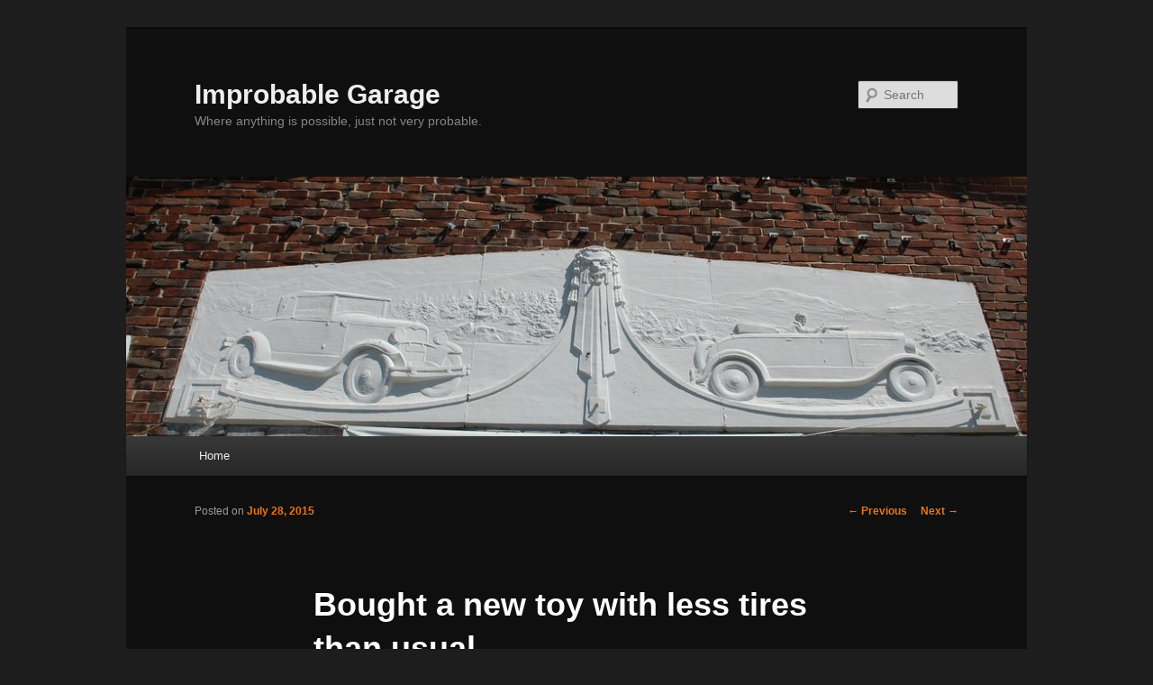

--- FILE ---
content_type: text/html; charset=UTF-8
request_url: http://www.blert.net/blog/newtoy/
body_size: 13912
content:
<!DOCTYPE html>
<!--[if IE 6]>
<html id="ie6" lang="en-US">
<![endif]-->
<!--[if IE 7]>
<html id="ie7" lang="en-US">
<![endif]-->
<!--[if IE 8]>
<html id="ie8" lang="en-US">
<![endif]-->
<!--[if !(IE 6) & !(IE 7) & !(IE 8)]><!-->
<html lang="en-US">
<!--<![endif]-->
<head>
<meta charset="UTF-8" />
<meta name="viewport" content="width=device-width" />
<title>Bought a new toy with less tires than usual. | Improbable Garage</title>
<link rel="profile" href="http://gmpg.org/xfn/11" />
<link rel="stylesheet" type="text/css" media="all" href="http://www.blert.net/blog/wp-content/themes/twentyeleven/style.css" />
<link rel="pingback" href="http://www.blert.net/blog/xmlrpc.php" />
<!--[if lt IE 9]>
<script src="http://www.blert.net/blog/wp-content/themes/twentyeleven/js/html5.js" type="text/javascript"></script>
<![endif]-->
<link rel='dns-prefetch' href='//s.w.org' />
<link rel="alternate" type="application/rss+xml" title="Improbable Garage &raquo; Feed" href="http://www.blert.net/blog/feed/" />
<link rel="alternate" type="application/rss+xml" title="Improbable Garage &raquo; Comments Feed" href="http://www.blert.net/blog/comments/feed/" />
<link rel="alternate" type="application/rss+xml" title="Improbable Garage &raquo; Bought a new toy with less tires than usual. Comments Feed" href="http://www.blert.net/blog/newtoy/feed/" />
		<script type="text/javascript">
			window._wpemojiSettings = {"baseUrl":"https:\/\/s.w.org\/images\/core\/emoji\/2.2.1\/72x72\/","ext":".png","svgUrl":"https:\/\/s.w.org\/images\/core\/emoji\/2.2.1\/svg\/","svgExt":".svg","source":{"concatemoji":"http:\/\/www.blert.net\/blog\/wp-includes\/js\/wp-emoji-release.min.js?ver=4.7.31"}};
			!function(t,a,e){var r,n,i,o=a.createElement("canvas"),l=o.getContext&&o.getContext("2d");function c(t){var e=a.createElement("script");e.src=t,e.defer=e.type="text/javascript",a.getElementsByTagName("head")[0].appendChild(e)}for(i=Array("flag","emoji4"),e.supports={everything:!0,everythingExceptFlag:!0},n=0;n<i.length;n++)e.supports[i[n]]=function(t){var e,a=String.fromCharCode;if(!l||!l.fillText)return!1;switch(l.clearRect(0,0,o.width,o.height),l.textBaseline="top",l.font="600 32px Arial",t){case"flag":return(l.fillText(a(55356,56826,55356,56819),0,0),o.toDataURL().length<3e3)?!1:(l.clearRect(0,0,o.width,o.height),l.fillText(a(55356,57331,65039,8205,55356,57096),0,0),e=o.toDataURL(),l.clearRect(0,0,o.width,o.height),l.fillText(a(55356,57331,55356,57096),0,0),e!==o.toDataURL());case"emoji4":return l.fillText(a(55357,56425,55356,57341,8205,55357,56507),0,0),e=o.toDataURL(),l.clearRect(0,0,o.width,o.height),l.fillText(a(55357,56425,55356,57341,55357,56507),0,0),e!==o.toDataURL()}return!1}(i[n]),e.supports.everything=e.supports.everything&&e.supports[i[n]],"flag"!==i[n]&&(e.supports.everythingExceptFlag=e.supports.everythingExceptFlag&&e.supports[i[n]]);e.supports.everythingExceptFlag=e.supports.everythingExceptFlag&&!e.supports.flag,e.DOMReady=!1,e.readyCallback=function(){e.DOMReady=!0},e.supports.everything||(r=function(){e.readyCallback()},a.addEventListener?(a.addEventListener("DOMContentLoaded",r,!1),t.addEventListener("load",r,!1)):(t.attachEvent("onload",r),a.attachEvent("onreadystatechange",function(){"complete"===a.readyState&&e.readyCallback()})),(r=e.source||{}).concatemoji?c(r.concatemoji):r.wpemoji&&r.twemoji&&(c(r.twemoji),c(r.wpemoji)))}(window,document,window._wpemojiSettings);
		</script>
		<style type="text/css">
img.wp-smiley,
img.emoji {
	display: inline !important;
	border: none !important;
	box-shadow: none !important;
	height: 1em !important;
	width: 1em !important;
	margin: 0 .07em !important;
	vertical-align: -0.1em !important;
	background: none !important;
	padding: 0 !important;
}
</style>
<link rel='stylesheet' id='dark-css'  href='http://www.blert.net/blog/wp-content/themes/twentyeleven/colors/dark.css' type='text/css' media='all' />
<link rel='https://api.w.org/' href='http://www.blert.net/blog/wp-json/' />
<link rel="EditURI" type="application/rsd+xml" title="RSD" href="http://www.blert.net/blog/xmlrpc.php?rsd" />
<link rel="wlwmanifest" type="application/wlwmanifest+xml" href="http://www.blert.net/blog/wp-includes/wlwmanifest.xml" /> 
<link rel='prev' title='So I repainted my basement door this weekend&#8230;' href='http://www.blert.net/blog/so-i-repainted-my-basement-door-this-weekend/' />
<link rel='next' title='Cheap transportation replacement acquired!' href='http://www.blert.net/blog/cheap-transportation-replacement-acquired/' />
<meta name="generator" content="WordPress 4.7.31" />
<link rel="canonical" href="http://www.blert.net/blog/newtoy/" />
<link rel='shortlink' href='http://www.blert.net/blog/?p=707' />
<link rel="alternate" type="application/json+oembed" href="http://www.blert.net/blog/wp-json/oembed/1.0/embed?url=http%3A%2F%2Fwww.blert.net%2Fblog%2Fnewtoy%2F" />
<link rel="alternate" type="text/xml+oembed" href="http://www.blert.net/blog/wp-json/oembed/1.0/embed?url=http%3A%2F%2Fwww.blert.net%2Fblog%2Fnewtoy%2F&#038;format=xml" />
	<style>
		/* Link color */
		a,
		#site-title a:focus,
		#site-title a:hover,
		#site-title a:active,
		.entry-title a:hover,
		.entry-title a:focus,
		.entry-title a:active,
		.widget_twentyeleven_ephemera .comments-link a:hover,
		section.recent-posts .other-recent-posts a[rel="bookmark"]:hover,
		section.recent-posts .other-recent-posts .comments-link a:hover,
		.format-image footer.entry-meta a:hover,
		#site-generator a:hover {
			color: #e4741f;
		}
		section.recent-posts .other-recent-posts .comments-link a:hover {
			border-color: #e4741f;
		}
		article.feature-image.small .entry-summary p a:hover,
		.entry-header .comments-link a:hover,
		.entry-header .comments-link a:focus,
		.entry-header .comments-link a:active,
		.feature-slider a.active {
			background-color: #e4741f;
		}
	</style>
</head>

<body class="post-template-default single single-post postid-707 single-format-standard single-author singular two-column right-sidebar">
<div id="page" class="hfeed">
	<header id="branding" role="banner">
			<hgroup>
				<h1 id="site-title"><span><a href="http://www.blert.net/blog/" rel="home">Improbable Garage</a></span></h1>
				<h2 id="site-description">Where anything is possible, just not very probable.</h2>
			</hgroup>

						<a href="http://www.blert.net/blog/">
									<img src="http://www.blert.net/blog/wp-content/uploads/2011/12/cropped-4783346154_340c76bbd9_b.jpg" width="1000" height="288" alt="Improbable Garage" />
							</a>
			
								<form method="get" id="searchform" action="http://www.blert.net/blog/">
		<label for="s" class="assistive-text">Search</label>
		<input type="text" class="field" name="s" id="s" placeholder="Search" />
		<input type="submit" class="submit" name="submit" id="searchsubmit" value="Search" />
	</form>
			
			<nav id="access" role="navigation">
				<h3 class="assistive-text">Main menu</h3>
								<div class="skip-link"><a class="assistive-text" href="#content">Skip to primary content</a></div>
												<div class="menu"><ul>
<li ><a href="http://www.blert.net/blog/">Home</a></li></ul></div>
			</nav><!-- #access -->
	</header><!-- #branding -->


	<div id="main">

		<div id="primary">
			<div id="content" role="main">

				
					<nav id="nav-single">
						<h3 class="assistive-text">Post navigation</h3>
						<span class="nav-previous"><a href="http://www.blert.net/blog/so-i-repainted-my-basement-door-this-weekend/" rel="prev"><span class="meta-nav">&larr;</span> Previous</a></span>
						<span class="nav-next"><a href="http://www.blert.net/blog/cheap-transportation-replacement-acquired/" rel="next">Next <span class="meta-nav">&rarr;</span></a></span>
					</nav><!-- #nav-single -->

					
<article id="post-707" class="post-707 post type-post status-publish format-standard hentry category-suzuki-gs500e tag-183 tag-gs500e tag-motorcycle tag-suzuki">
	<header class="entry-header">
		<h1 class="entry-title">Bought a new toy with less tires than usual.</h1>

				<div class="entry-meta">
			<span class="sep">Posted on </span><a href="http://www.blert.net/blog/newtoy/" title="9:50 pm" rel="bookmark"><time class="entry-date" datetime="2015-07-28T21:50:09+00:00">July 28, 2015</time></a><span class="by-author"> <span class="sep"> by </span> <span class="author vcard"><a class="url fn n" href="http://www.blert.net/blog/author/pixel/" title="View all posts by Pixel" rel="author">Pixel</a></span></span>		</div><!-- .entry-meta -->
			</header><!-- .entry-header -->

	<div class="entry-content">
		<p class="first-text" data-textannotation-id="a351256b7efd881e6038c97ced25451d"><a href="https://www.flickr.com/photos/improbcat/19430479644/in/dateposted/"><img class="aligncenter" src="https://farm1.staticflickr.com/296/19430479644_ca639a6734.jpg" alt="" width="500" height="333" /></a></p>
<p class="first-text" data-textannotation-id="a351256b7efd881e6038c97ced25451d">I&#8217;ve spent most of my life terrified of the idea of riding a motorcycle. This year I decided I was tired of being irrationally scared of something, so I took a motorcycle riding course to decide if it was a rational fear or not. The end result? It turns out to I do like it.</p>
<p class="first-text" data-textannotation-id="a351256b7efd881e6038c97ced25451d"><a href="https://www.flickr.com/photos/improbcat/19865044918/in/photostream/"><img class="aligncenter" src="https://farm1.staticflickr.com/439/19865044918_8937f2124a.jpg" alt="" width="500" height="333" /></a></p>
<p class="first-text" data-textannotation-id="a351256b7efd881e6038c97ced25451d">Now that I decided I wanted to ride a bike again, I needed a  bike. After a pile of research I decided I wanted a 500-ish cc standard bike with an upright seating position. To this end, I ended up buying a 1996 Suzuki GS500E with ~17K miles for $850. It needs a bit of a tuneup/carb adjustment, needs a new gas door lock and a PO drilled out the back of the muffler, so it sounds like a bike with holes in the muffler.</p>
<p class="first-text" data-textannotation-id="a351256b7efd881e6038c97ced25451d"><a href="https://www.flickr.com/photos/improbcat/19866463669/in/photostream/"><img class="aligncenter" src="https://farm1.staticflickr.com/333/19866463669_efcc5ec9e2.jpg" alt="" width="500" height="333" /></a></p>
<p class="first-text" data-textannotation-id="a351256b7efd881e6038c97ced25451d">But it runs &amp; rides well, and has brand new tires &amp; rear brakes. I am already researching parts for repairs &amp; upgrades.</p>
			</div><!-- .entry-content -->

	<footer class="entry-meta">
		This entry was posted in <a href="http://www.blert.net/blog/category/suzuki-gs500e/" rel="category tag">Suzuki GS500E(sold)</a> and tagged <a href="http://www.blert.net/blog/tag/1996/" rel="tag">1996</a>, <a href="http://www.blert.net/blog/tag/gs500e/" rel="tag">gs500e</a>, <a href="http://www.blert.net/blog/tag/motorcycle/" rel="tag">motorcycle</a>, <a href="http://www.blert.net/blog/tag/suzuki/" rel="tag">suzuki</a> by <a href="http://www.blert.net/blog/author/pixel/">Pixel</a>. Bookmark the <a href="http://www.blert.net/blog/newtoy/" title="Permalink to Bought a new toy with less tires than usual." rel="bookmark">permalink</a>.		
			</footer><!-- .entry-meta -->
</article><!-- #post-707 -->

						<div id="comments">
	
	
	
		<div id="respond" class="comment-respond">
		<h3 id="reply-title" class="comment-reply-title">Leave a Reply <small><a rel="nofollow" id="cancel-comment-reply-link" href="/blog/newtoy/#respond" style="display:none;">Cancel reply</a></small></h3>			<form action="http://www.blert.net/blog/wp-comments-post.php" method="post" id="commentform" class="comment-form">
				<p class="comment-notes"><span id="email-notes">Your email address will not be published.</span> Required fields are marked <span class="required">*</span></p><p class="comment-form-comment"><label for="comment">Comment</label> <textarea id="comment" name="comment" cols="45" rows="8" maxlength="65525" aria-required="true" required="required"></textarea></p><p class="comment-form-author"><label for="author">Name <span class="required">*</span></label> <input id="author" name="author" type="text" value="" size="30" maxlength="245" aria-required='true' required='required' /></p>
<p class="comment-form-email"><label for="email">Email <span class="required">*</span></label> <input id="email" name="email" type="text" value="" size="30" maxlength="100" aria-describedby="email-notes" aria-required='true' required='required' /></p>
<p class="comment-form-url"><label for="url">Website</label> <input id="url" name="url" type="text" value="" size="30" maxlength="200" /></p>
<p class="form-submit"><input name="submit" type="submit" id="submit" class="submit" value="Post Comment" /> <input type='hidden' name='comment_post_ID' value='707' id='comment_post_ID' />
<input type='hidden' name='comment_parent' id='comment_parent' value='0' />
</p><p style="display: none;"><input type="hidden" id="akismet_comment_nonce" name="akismet_comment_nonce" value="64265516a9" /></p><p style="display: none;"><input type="hidden" id="ak_js" name="ak_js" value="99"/></p>			</form>
			</div><!-- #respond -->
	
</div><!-- #comments -->

				
			</div><!-- #content -->
		</div><!-- #primary -->


	</div><!-- #main -->

	<footer id="colophon" role="contentinfo">

			

			<div id="site-generator">
								<a href="https://wordpress.org/" title="Semantic Personal Publishing Platform">Proudly powered by WordPress</a>
			</div>
	</footer><!-- #colophon -->
</div><!-- #page -->

<script type='text/javascript' src='http://www.blert.net/blog/wp-content/plugins/akismet/_inc/form.js?ver=3.3'></script>
<script type='text/javascript' src='http://www.blert.net/blog/wp-includes/js/comment-reply.min.js?ver=4.7.31'></script>
<script type='text/javascript' src='http://www.blert.net/blog/wp-includes/js/wp-embed.min.js?ver=4.7.31'></script>

</body>
</html>